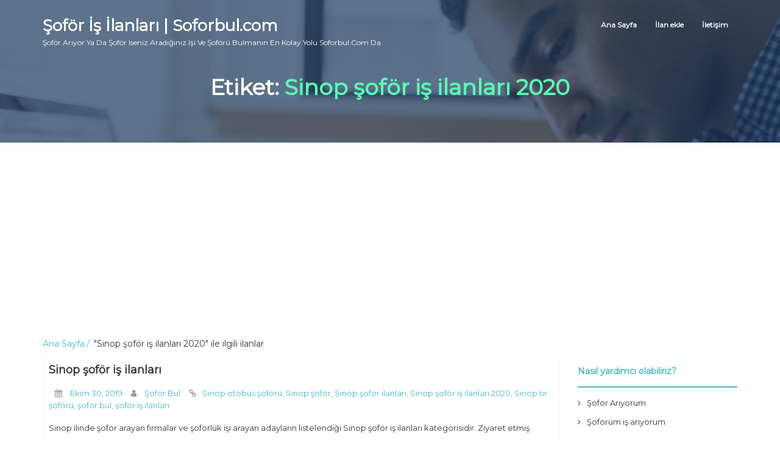

--- FILE ---
content_type: text/html; charset=UTF-8
request_url: https://www.soforbul.com/is/sinop-sofor-is-ilanlari-2020/
body_size: 10489
content:
<!DOCTYPE html>
<html dir="ltr" lang="tr" prefix="og: https://ogp.me/ns#">
    <head>
        <meta charset="UTF-8">
        <meta name="viewport" content="width=device-width, initial-scale=1">
        <link rel="profile" href="https://gmpg.org/xfn/11">
        <title>Sinop şoför iş ilanları 2020 | Şoför İş İlanları | Soforbul.com</title>
	<style>img:is([sizes="auto" i], [sizes^="auto," i]) { contain-intrinsic-size: 3000px 1500px }</style>
	
		<!-- All in One SEO 4.8.1.1 - aioseo.com -->
	<meta name="robots" content="max-image-preview:large" />
	<meta name="keywords" content="sinop şoför ilanları,sinop şoför iş ilanları 2020,sinop tır şoförü,sinop otobüs şoförü,sinop şoför,şoför bul,şoför iş ilanları" />
	<link rel="canonical" href="https://www.soforbul.com/is/sinop-sofor-is-ilanlari-2020/" />
	<meta name="generator" content="All in One SEO (AIOSEO) 4.8.1.1" />
		<script type="application/ld+json" class="aioseo-schema">
			{"@context":"https:\/\/schema.org","@graph":[{"@type":"BreadcrumbList","@id":"https:\/\/www.soforbul.com\/is\/sinop-sofor-is-ilanlari-2020\/#breadcrumblist","itemListElement":[{"@type":"ListItem","@id":"https:\/\/www.soforbul.com\/#listItem","position":1,"name":"Ev","item":"https:\/\/www.soforbul.com\/","nextItem":{"@type":"ListItem","@id":"https:\/\/www.soforbul.com\/is\/sinop-sofor-is-ilanlari-2020\/#listItem","name":"Sinop \u015fof\u00f6r i\u015f ilanlar\u0131 2020"}},{"@type":"ListItem","@id":"https:\/\/www.soforbul.com\/is\/sinop-sofor-is-ilanlari-2020\/#listItem","position":2,"name":"Sinop \u015fof\u00f6r i\u015f ilanlar\u0131 2020","previousItem":{"@type":"ListItem","@id":"https:\/\/www.soforbul.com\/#listItem","name":"Ev"}}]},{"@type":"CollectionPage","@id":"https:\/\/www.soforbul.com\/is\/sinop-sofor-is-ilanlari-2020\/#collectionpage","url":"https:\/\/www.soforbul.com\/is\/sinop-sofor-is-ilanlari-2020\/","name":"Sinop \u015fof\u00f6r i\u015f ilanlar\u0131 2020 | \u015eof\u00f6r \u0130\u015f \u0130lanlar\u0131 | Soforbul.com","inLanguage":"tr-TR","isPartOf":{"@id":"https:\/\/www.soforbul.com\/#website"},"breadcrumb":{"@id":"https:\/\/www.soforbul.com\/is\/sinop-sofor-is-ilanlari-2020\/#breadcrumblist"}},{"@type":"Organization","@id":"https:\/\/www.soforbul.com\/#organization","name":"\u015eof\u00f6r \u0130\u015f \u0130lanlar\u0131 | Soforbul.com","description":"\u015eof\u00f6r ar\u0131yor ya da \u015fof\u00f6r iseniz arad\u0131\u011f\u0131n\u0131z i\u015fi ve \u015fof\u00f6r\u00fc bulman\u0131n en kolay yolu soforbul.com da","url":"https:\/\/www.soforbul.com\/"},{"@type":"WebSite","@id":"https:\/\/www.soforbul.com\/#website","url":"https:\/\/www.soforbul.com\/","name":"\u015eof\u00f6r \u0130\u015f \u0130lanlar\u0131 | Soforbul.com","description":"\u015eof\u00f6r ar\u0131yor ya da \u015fof\u00f6r iseniz arad\u0131\u011f\u0131n\u0131z i\u015fi ve \u015fof\u00f6r\u00fc bulman\u0131n en kolay yolu soforbul.com da","inLanguage":"tr-TR","publisher":{"@id":"https:\/\/www.soforbul.com\/#organization"}}]}
		</script>
		<!-- All in One SEO -->

<link rel='dns-prefetch' href='//stats.wp.com' />
<link rel='dns-prefetch' href='//fonts.googleapis.com' />
<link rel='dns-prefetch' href='//widgets.wp.com' />
<link rel='dns-prefetch' href='//s0.wp.com' />
<link rel='dns-prefetch' href='//0.gravatar.com' />
<link rel='dns-prefetch' href='//1.gravatar.com' />
<link rel='dns-prefetch' href='//2.gravatar.com' />
<link rel='preconnect' href='//c0.wp.com' />
<link rel='preconnect' href='//i0.wp.com' />
<link rel="alternate" type="application/rss+xml" title="Şoför İş İlanları | Soforbul.com &raquo; akışı" href="https://www.soforbul.com/feed/" />
<link rel="alternate" type="application/rss+xml" title="Şoför İş İlanları | Soforbul.com &raquo; yorum akışı" href="https://www.soforbul.com/comments/feed/" />
<link rel="alternate" type="application/rss+xml" title="Şoför İş İlanları | Soforbul.com &raquo; Sinop şoför iş ilanları 2020 etiket akışı" href="https://www.soforbul.com/is/sinop-sofor-is-ilanlari-2020/feed/" />
<script type="text/javascript">
/* <![CDATA[ */
window._wpemojiSettings = {"baseUrl":"https:\/\/s.w.org\/images\/core\/emoji\/15.0.3\/72x72\/","ext":".png","svgUrl":"https:\/\/s.w.org\/images\/core\/emoji\/15.0.3\/svg\/","svgExt":".svg","source":{"concatemoji":"https:\/\/www.soforbul.com\/wp-includes\/js\/wp-emoji-release.min.js?ver=6.7.4"}};
/*! This file is auto-generated */
!function(i,n){var o,s,e;function c(e){try{var t={supportTests:e,timestamp:(new Date).valueOf()};sessionStorage.setItem(o,JSON.stringify(t))}catch(e){}}function p(e,t,n){e.clearRect(0,0,e.canvas.width,e.canvas.height),e.fillText(t,0,0);var t=new Uint32Array(e.getImageData(0,0,e.canvas.width,e.canvas.height).data),r=(e.clearRect(0,0,e.canvas.width,e.canvas.height),e.fillText(n,0,0),new Uint32Array(e.getImageData(0,0,e.canvas.width,e.canvas.height).data));return t.every(function(e,t){return e===r[t]})}function u(e,t,n){switch(t){case"flag":return n(e,"\ud83c\udff3\ufe0f\u200d\u26a7\ufe0f","\ud83c\udff3\ufe0f\u200b\u26a7\ufe0f")?!1:!n(e,"\ud83c\uddfa\ud83c\uddf3","\ud83c\uddfa\u200b\ud83c\uddf3")&&!n(e,"\ud83c\udff4\udb40\udc67\udb40\udc62\udb40\udc65\udb40\udc6e\udb40\udc67\udb40\udc7f","\ud83c\udff4\u200b\udb40\udc67\u200b\udb40\udc62\u200b\udb40\udc65\u200b\udb40\udc6e\u200b\udb40\udc67\u200b\udb40\udc7f");case"emoji":return!n(e,"\ud83d\udc26\u200d\u2b1b","\ud83d\udc26\u200b\u2b1b")}return!1}function f(e,t,n){var r="undefined"!=typeof WorkerGlobalScope&&self instanceof WorkerGlobalScope?new OffscreenCanvas(300,150):i.createElement("canvas"),a=r.getContext("2d",{willReadFrequently:!0}),o=(a.textBaseline="top",a.font="600 32px Arial",{});return e.forEach(function(e){o[e]=t(a,e,n)}),o}function t(e){var t=i.createElement("script");t.src=e,t.defer=!0,i.head.appendChild(t)}"undefined"!=typeof Promise&&(o="wpEmojiSettingsSupports",s=["flag","emoji"],n.supports={everything:!0,everythingExceptFlag:!0},e=new Promise(function(e){i.addEventListener("DOMContentLoaded",e,{once:!0})}),new Promise(function(t){var n=function(){try{var e=JSON.parse(sessionStorage.getItem(o));if("object"==typeof e&&"number"==typeof e.timestamp&&(new Date).valueOf()<e.timestamp+604800&&"object"==typeof e.supportTests)return e.supportTests}catch(e){}return null}();if(!n){if("undefined"!=typeof Worker&&"undefined"!=typeof OffscreenCanvas&&"undefined"!=typeof URL&&URL.createObjectURL&&"undefined"!=typeof Blob)try{var e="postMessage("+f.toString()+"("+[JSON.stringify(s),u.toString(),p.toString()].join(",")+"));",r=new Blob([e],{type:"text/javascript"}),a=new Worker(URL.createObjectURL(r),{name:"wpTestEmojiSupports"});return void(a.onmessage=function(e){c(n=e.data),a.terminate(),t(n)})}catch(e){}c(n=f(s,u,p))}t(n)}).then(function(e){for(var t in e)n.supports[t]=e[t],n.supports.everything=n.supports.everything&&n.supports[t],"flag"!==t&&(n.supports.everythingExceptFlag=n.supports.everythingExceptFlag&&n.supports[t]);n.supports.everythingExceptFlag=n.supports.everythingExceptFlag&&!n.supports.flag,n.DOMReady=!1,n.readyCallback=function(){n.DOMReady=!0}}).then(function(){return e}).then(function(){var e;n.supports.everything||(n.readyCallback(),(e=n.source||{}).concatemoji?t(e.concatemoji):e.wpemoji&&e.twemoji&&(t(e.twemoji),t(e.wpemoji)))}))}((window,document),window._wpemojiSettings);
/* ]]> */
</script>
<!-- www.soforbul.com is managing ads with Advanced Ads 2.0.7 – https://wpadvancedads.com/ --><script id="sofor-ready">
			window.advanced_ads_ready=function(e,a){a=a||"complete";var d=function(e){return"interactive"===a?"loading"!==e:"complete"===e};d(document.readyState)?e():document.addEventListener("readystatechange",(function(a){d(a.target.readyState)&&e()}),{once:"interactive"===a})},window.advanced_ads_ready_queue=window.advanced_ads_ready_queue||[];		</script>
		<style id='wp-emoji-styles-inline-css' type='text/css'>

	img.wp-smiley, img.emoji {
		display: inline !important;
		border: none !important;
		box-shadow: none !important;
		height: 1em !important;
		width: 1em !important;
		margin: 0 0.07em !important;
		vertical-align: -0.1em !important;
		background: none !important;
		padding: 0 !important;
	}
</style>
<link rel='stylesheet' id='wp-block-library-css' href='https://c0.wp.com/c/6.7.4/wp-includes/css/dist/block-library/style.min.css' type='text/css' media='all' />
<link rel='stylesheet' id='mediaelement-css' href='https://c0.wp.com/c/6.7.4/wp-includes/js/mediaelement/mediaelementplayer-legacy.min.css' type='text/css' media='all' />
<link rel='stylesheet' id='wp-mediaelement-css' href='https://c0.wp.com/c/6.7.4/wp-includes/js/mediaelement/wp-mediaelement.min.css' type='text/css' media='all' />
<style id='jetpack-sharing-buttons-style-inline-css' type='text/css'>
.jetpack-sharing-buttons__services-list{display:flex;flex-direction:row;flex-wrap:wrap;gap:0;list-style-type:none;margin:5px;padding:0}.jetpack-sharing-buttons__services-list.has-small-icon-size{font-size:12px}.jetpack-sharing-buttons__services-list.has-normal-icon-size{font-size:16px}.jetpack-sharing-buttons__services-list.has-large-icon-size{font-size:24px}.jetpack-sharing-buttons__services-list.has-huge-icon-size{font-size:36px}@media print{.jetpack-sharing-buttons__services-list{display:none!important}}.editor-styles-wrapper .wp-block-jetpack-sharing-buttons{gap:0;padding-inline-start:0}ul.jetpack-sharing-buttons__services-list.has-background{padding:1.25em 2.375em}
</style>
<style id='classic-theme-styles-inline-css' type='text/css'>
/*! This file is auto-generated */
.wp-block-button__link{color:#fff;background-color:#32373c;border-radius:9999px;box-shadow:none;text-decoration:none;padding:calc(.667em + 2px) calc(1.333em + 2px);font-size:1.125em}.wp-block-file__button{background:#32373c;color:#fff;text-decoration:none}
</style>
<style id='global-styles-inline-css' type='text/css'>
:root{--wp--preset--aspect-ratio--square: 1;--wp--preset--aspect-ratio--4-3: 4/3;--wp--preset--aspect-ratio--3-4: 3/4;--wp--preset--aspect-ratio--3-2: 3/2;--wp--preset--aspect-ratio--2-3: 2/3;--wp--preset--aspect-ratio--16-9: 16/9;--wp--preset--aspect-ratio--9-16: 9/16;--wp--preset--color--black: #000000;--wp--preset--color--cyan-bluish-gray: #abb8c3;--wp--preset--color--white: #ffffff;--wp--preset--color--pale-pink: #f78da7;--wp--preset--color--vivid-red: #cf2e2e;--wp--preset--color--luminous-vivid-orange: #ff6900;--wp--preset--color--luminous-vivid-amber: #fcb900;--wp--preset--color--light-green-cyan: #7bdcb5;--wp--preset--color--vivid-green-cyan: #00d084;--wp--preset--color--pale-cyan-blue: #8ed1fc;--wp--preset--color--vivid-cyan-blue: #0693e3;--wp--preset--color--vivid-purple: #9b51e0;--wp--preset--gradient--vivid-cyan-blue-to-vivid-purple: linear-gradient(135deg,rgba(6,147,227,1) 0%,rgb(155,81,224) 100%);--wp--preset--gradient--light-green-cyan-to-vivid-green-cyan: linear-gradient(135deg,rgb(122,220,180) 0%,rgb(0,208,130) 100%);--wp--preset--gradient--luminous-vivid-amber-to-luminous-vivid-orange: linear-gradient(135deg,rgba(252,185,0,1) 0%,rgba(255,105,0,1) 100%);--wp--preset--gradient--luminous-vivid-orange-to-vivid-red: linear-gradient(135deg,rgba(255,105,0,1) 0%,rgb(207,46,46) 100%);--wp--preset--gradient--very-light-gray-to-cyan-bluish-gray: linear-gradient(135deg,rgb(238,238,238) 0%,rgb(169,184,195) 100%);--wp--preset--gradient--cool-to-warm-spectrum: linear-gradient(135deg,rgb(74,234,220) 0%,rgb(151,120,209) 20%,rgb(207,42,186) 40%,rgb(238,44,130) 60%,rgb(251,105,98) 80%,rgb(254,248,76) 100%);--wp--preset--gradient--blush-light-purple: linear-gradient(135deg,rgb(255,206,236) 0%,rgb(152,150,240) 100%);--wp--preset--gradient--blush-bordeaux: linear-gradient(135deg,rgb(254,205,165) 0%,rgb(254,45,45) 50%,rgb(107,0,62) 100%);--wp--preset--gradient--luminous-dusk: linear-gradient(135deg,rgb(255,203,112) 0%,rgb(199,81,192) 50%,rgb(65,88,208) 100%);--wp--preset--gradient--pale-ocean: linear-gradient(135deg,rgb(255,245,203) 0%,rgb(182,227,212) 50%,rgb(51,167,181) 100%);--wp--preset--gradient--electric-grass: linear-gradient(135deg,rgb(202,248,128) 0%,rgb(113,206,126) 100%);--wp--preset--gradient--midnight: linear-gradient(135deg,rgb(2,3,129) 0%,rgb(40,116,252) 100%);--wp--preset--font-size--small: 13px;--wp--preset--font-size--medium: 20px;--wp--preset--font-size--large: 36px;--wp--preset--font-size--x-large: 42px;--wp--preset--spacing--20: 0.44rem;--wp--preset--spacing--30: 0.67rem;--wp--preset--spacing--40: 1rem;--wp--preset--spacing--50: 1.5rem;--wp--preset--spacing--60: 2.25rem;--wp--preset--spacing--70: 3.38rem;--wp--preset--spacing--80: 5.06rem;--wp--preset--shadow--natural: 6px 6px 9px rgba(0, 0, 0, 0.2);--wp--preset--shadow--deep: 12px 12px 50px rgba(0, 0, 0, 0.4);--wp--preset--shadow--sharp: 6px 6px 0px rgba(0, 0, 0, 0.2);--wp--preset--shadow--outlined: 6px 6px 0px -3px rgba(255, 255, 255, 1), 6px 6px rgba(0, 0, 0, 1);--wp--preset--shadow--crisp: 6px 6px 0px rgba(0, 0, 0, 1);}:where(.is-layout-flex){gap: 0.5em;}:where(.is-layout-grid){gap: 0.5em;}body .is-layout-flex{display: flex;}.is-layout-flex{flex-wrap: wrap;align-items: center;}.is-layout-flex > :is(*, div){margin: 0;}body .is-layout-grid{display: grid;}.is-layout-grid > :is(*, div){margin: 0;}:where(.wp-block-columns.is-layout-flex){gap: 2em;}:where(.wp-block-columns.is-layout-grid){gap: 2em;}:where(.wp-block-post-template.is-layout-flex){gap: 1.25em;}:where(.wp-block-post-template.is-layout-grid){gap: 1.25em;}.has-black-color{color: var(--wp--preset--color--black) !important;}.has-cyan-bluish-gray-color{color: var(--wp--preset--color--cyan-bluish-gray) !important;}.has-white-color{color: var(--wp--preset--color--white) !important;}.has-pale-pink-color{color: var(--wp--preset--color--pale-pink) !important;}.has-vivid-red-color{color: var(--wp--preset--color--vivid-red) !important;}.has-luminous-vivid-orange-color{color: var(--wp--preset--color--luminous-vivid-orange) !important;}.has-luminous-vivid-amber-color{color: var(--wp--preset--color--luminous-vivid-amber) !important;}.has-light-green-cyan-color{color: var(--wp--preset--color--light-green-cyan) !important;}.has-vivid-green-cyan-color{color: var(--wp--preset--color--vivid-green-cyan) !important;}.has-pale-cyan-blue-color{color: var(--wp--preset--color--pale-cyan-blue) !important;}.has-vivid-cyan-blue-color{color: var(--wp--preset--color--vivid-cyan-blue) !important;}.has-vivid-purple-color{color: var(--wp--preset--color--vivid-purple) !important;}.has-black-background-color{background-color: var(--wp--preset--color--black) !important;}.has-cyan-bluish-gray-background-color{background-color: var(--wp--preset--color--cyan-bluish-gray) !important;}.has-white-background-color{background-color: var(--wp--preset--color--white) !important;}.has-pale-pink-background-color{background-color: var(--wp--preset--color--pale-pink) !important;}.has-vivid-red-background-color{background-color: var(--wp--preset--color--vivid-red) !important;}.has-luminous-vivid-orange-background-color{background-color: var(--wp--preset--color--luminous-vivid-orange) !important;}.has-luminous-vivid-amber-background-color{background-color: var(--wp--preset--color--luminous-vivid-amber) !important;}.has-light-green-cyan-background-color{background-color: var(--wp--preset--color--light-green-cyan) !important;}.has-vivid-green-cyan-background-color{background-color: var(--wp--preset--color--vivid-green-cyan) !important;}.has-pale-cyan-blue-background-color{background-color: var(--wp--preset--color--pale-cyan-blue) !important;}.has-vivid-cyan-blue-background-color{background-color: var(--wp--preset--color--vivid-cyan-blue) !important;}.has-vivid-purple-background-color{background-color: var(--wp--preset--color--vivid-purple) !important;}.has-black-border-color{border-color: var(--wp--preset--color--black) !important;}.has-cyan-bluish-gray-border-color{border-color: var(--wp--preset--color--cyan-bluish-gray) !important;}.has-white-border-color{border-color: var(--wp--preset--color--white) !important;}.has-pale-pink-border-color{border-color: var(--wp--preset--color--pale-pink) !important;}.has-vivid-red-border-color{border-color: var(--wp--preset--color--vivid-red) !important;}.has-luminous-vivid-orange-border-color{border-color: var(--wp--preset--color--luminous-vivid-orange) !important;}.has-luminous-vivid-amber-border-color{border-color: var(--wp--preset--color--luminous-vivid-amber) !important;}.has-light-green-cyan-border-color{border-color: var(--wp--preset--color--light-green-cyan) !important;}.has-vivid-green-cyan-border-color{border-color: var(--wp--preset--color--vivid-green-cyan) !important;}.has-pale-cyan-blue-border-color{border-color: var(--wp--preset--color--pale-cyan-blue) !important;}.has-vivid-cyan-blue-border-color{border-color: var(--wp--preset--color--vivid-cyan-blue) !important;}.has-vivid-purple-border-color{border-color: var(--wp--preset--color--vivid-purple) !important;}.has-vivid-cyan-blue-to-vivid-purple-gradient-background{background: var(--wp--preset--gradient--vivid-cyan-blue-to-vivid-purple) !important;}.has-light-green-cyan-to-vivid-green-cyan-gradient-background{background: var(--wp--preset--gradient--light-green-cyan-to-vivid-green-cyan) !important;}.has-luminous-vivid-amber-to-luminous-vivid-orange-gradient-background{background: var(--wp--preset--gradient--luminous-vivid-amber-to-luminous-vivid-orange) !important;}.has-luminous-vivid-orange-to-vivid-red-gradient-background{background: var(--wp--preset--gradient--luminous-vivid-orange-to-vivid-red) !important;}.has-very-light-gray-to-cyan-bluish-gray-gradient-background{background: var(--wp--preset--gradient--very-light-gray-to-cyan-bluish-gray) !important;}.has-cool-to-warm-spectrum-gradient-background{background: var(--wp--preset--gradient--cool-to-warm-spectrum) !important;}.has-blush-light-purple-gradient-background{background: var(--wp--preset--gradient--blush-light-purple) !important;}.has-blush-bordeaux-gradient-background{background: var(--wp--preset--gradient--blush-bordeaux) !important;}.has-luminous-dusk-gradient-background{background: var(--wp--preset--gradient--luminous-dusk) !important;}.has-pale-ocean-gradient-background{background: var(--wp--preset--gradient--pale-ocean) !important;}.has-electric-grass-gradient-background{background: var(--wp--preset--gradient--electric-grass) !important;}.has-midnight-gradient-background{background: var(--wp--preset--gradient--midnight) !important;}.has-small-font-size{font-size: var(--wp--preset--font-size--small) !important;}.has-medium-font-size{font-size: var(--wp--preset--font-size--medium) !important;}.has-large-font-size{font-size: var(--wp--preset--font-size--large) !important;}.has-x-large-font-size{font-size: var(--wp--preset--font-size--x-large) !important;}
:where(.wp-block-post-template.is-layout-flex){gap: 1.25em;}:where(.wp-block-post-template.is-layout-grid){gap: 1.25em;}
:where(.wp-block-columns.is-layout-flex){gap: 2em;}:where(.wp-block-columns.is-layout-grid){gap: 2em;}
:root :where(.wp-block-pullquote){font-size: 1.5em;line-height: 1.6;}
</style>
<link rel='stylesheet' id='contact-form-7-css' href='https://www.soforbul.com/wp-content/plugins/contact-form-7/includes/css/styles.css?ver=6.0.6' type='text/css' media='all' />
<link rel='stylesheet' id='sow-social-media-buttons-atom-b6f3dc9b2ddf-css' href='https://www.soforbul.com/wp-content/uploads/siteorigin-widgets/sow-social-media-buttons-atom-b6f3dc9b2ddf.css?ver=6.7.4' type='text/css' media='all' />
<link rel='stylesheet' id='wp-job-manager-job-listings-css' href='https://www.soforbul.com/wp-content/plugins/wp-job-manager/assets/dist/css/job-listings.css?ver=598383a28ac5f9f156e4' type='text/css' media='all' />
<link rel='stylesheet' id='job-portal-google-fonts-api-css' href='//fonts.googleapis.com/css?family=Montserrat&#038;ver=1.0.0' type='text/css' media='all' />
<link rel='stylesheet' id='bootstrap-css' href='https://www.soforbul.com/wp-content/themes/job-portal/assets/css/bootstrap.css' type='text/css' media='' />
<link rel='stylesheet' id='font-awesome-css' href='https://www.soforbul.com/wp-content/themes/job-portal/assets/css/font-awesome.css' type='text/css' media='' />
<link rel='stylesheet' id='job-portal-main-css' href='https://www.soforbul.com/wp-content/themes/job-portal/assets/css/main.css' type='text/css' media='' />
<link rel='stylesheet' id='job-portal-default-css' href='https://www.soforbul.com/wp-content/themes/job-portal/assets/css/default.css' type='text/css' media='' />
<link rel='stylesheet' id='job-portal-style-css' href='https://www.soforbul.com/wp-content/themes/job-portal/style.css?ver=6.7.4' type='text/css' media='all' />
<style id='job-portal-style-inline-css' type='text/css'>
*::selection{
    background: #49b6c3;
    color: #fff;
  }
  .sidebar aside .sidebar-title h4, .blog-page-section .blog-post .blog-read-more, .navigation .nav-links .nav-previous a, .navigation .nav-links .nav-next a, .wpcf7-form .wpcf7-form-control.wpcf7-submit, .wpcf7-form input[type="submit"]{
    color: #49b6c3;
    border-color: #49b6c3;
  }
  .blog-post-date a, .blog-page-section .blog-post h4 a:hover, .blog-page-section .blog-post h4 a:focus, .blog-page-section .blog-post h4 a:active, .sidebar aside .sidebar-post-list ul li .blog-post-title, .sidebar aside ul li a:hover, .sidebar aside ul li a:focus, .sidebar aside ul li a:active, .sidebar aside .sidebar-post-list ul li .blog-post-title h4 a:hover, .sidebar aside .sidebar-post-list ul li .blog-post-title h4 a:focus, .sidebar aside .sidebar-post-list ul li .blog-post-title h4 a:active, .footer-wrapper .footer-item ul li a:hover, .footer-wrapper .footer-item ul li a:focus, .footer-wrapper .footer-item .tagcloud a:hover, .breadcrums li a{color: #49b6c3;}

  .wpcf7-form label input[type="text"], .wpcf7-form label input[type="email"],
  .wpcf7-form input[type="text"], .wpcf7-form input[type="email"], .wpcf7-form label textarea, .wpcf7-form textarea, .wpcf7-form input, .wpcf7-form .wpcf7-form-control:hover.wpcf7-submit:hover, .wpcf7-form input[type="submit"]:hover{border-color: #49b6c3;}

  .navigation .page-numbers li span, .sidebar aside .tagcloud a:hover, #cssmenu > ul > li > a:before, #cssmenu ul ul, #cssmenu ul ul li a, .navigation .nav-links .nav-previous a:hover, .navigation .nav-links .nav-next a:hover, .wpcf7-form .wpcf7-form-control:hover.wpcf7-submit:hover, .wpcf7-form input[type="submit"]:hover{background: #49b6c3;}
  .navigation .page-numbers li a, .navigation .page-numbers li span, .footer .footer-wrapper .footer-item{border-color:#49b6c3;}
  #cssmenu ul ul:after{border-bottom-color:#49b6c3;}
  @media screen and (max-width:1024px){
    #cssmenu ul ul li a{background:transparent;}
  }
  .logoSite img.img-responsive.logo-fixed {
    max-height: 60px;
  }#home-page.main-section{        
        background-image: url(https://www.soforbul.com/wp-content/themes/job-portal/assets/images/header-img.jpeg);
    }
</style>
<link rel='stylesheet' id='jetpack_likes-css' href='https://c0.wp.com/p/jetpack/14.5/modules/likes/style.css' type='text/css' media='all' />
<style id='akismet-widget-style-inline-css' type='text/css'>

			.a-stats {
				--akismet-color-mid-green: #357b49;
				--akismet-color-white: #fff;
				--akismet-color-light-grey: #f6f7f7;

				max-width: 350px;
				width: auto;
			}

			.a-stats * {
				all: unset;
				box-sizing: border-box;
			}

			.a-stats strong {
				font-weight: 600;
			}

			.a-stats a.a-stats__link,
			.a-stats a.a-stats__link:visited,
			.a-stats a.a-stats__link:active {
				background: var(--akismet-color-mid-green);
				border: none;
				box-shadow: none;
				border-radius: 8px;
				color: var(--akismet-color-white);
				cursor: pointer;
				display: block;
				font-family: -apple-system, BlinkMacSystemFont, 'Segoe UI', 'Roboto', 'Oxygen-Sans', 'Ubuntu', 'Cantarell', 'Helvetica Neue', sans-serif;
				font-weight: 500;
				padding: 12px;
				text-align: center;
				text-decoration: none;
				transition: all 0.2s ease;
			}

			/* Extra specificity to deal with TwentyTwentyOne focus style */
			.widget .a-stats a.a-stats__link:focus {
				background: var(--akismet-color-mid-green);
				color: var(--akismet-color-white);
				text-decoration: none;
			}

			.a-stats a.a-stats__link:hover {
				filter: brightness(110%);
				box-shadow: 0 4px 12px rgba(0, 0, 0, 0.06), 0 0 2px rgba(0, 0, 0, 0.16);
			}

			.a-stats .count {
				color: var(--akismet-color-white);
				display: block;
				font-size: 1.5em;
				line-height: 1.4;
				padding: 0 13px;
				white-space: nowrap;
			}
		
</style>
<script type="text/javascript" src="https://c0.wp.com/c/6.7.4/wp-includes/js/jquery/jquery.min.js" id="jquery-core-js"></script>
<script type="text/javascript" src="https://c0.wp.com/c/6.7.4/wp-includes/js/jquery/jquery-migrate.min.js" id="jquery-migrate-js"></script>
<script type="text/javascript" src="https://www.soforbul.com/wp-content/themes/job-portal/assets/js/bootstrap.js" id="bootstrap-js"></script>
<script type="text/javascript" src="https://www.soforbul.com/wp-content/themes/job-portal/assets/js/custom.js" id="job-portal-custom-js"></script>
<link rel="https://api.w.org/" href="https://www.soforbul.com/wp-json/" /><link rel="alternate" title="JSON" type="application/json" href="https://www.soforbul.com/wp-json/wp/v2/tags/406" /><link rel="EditURI" type="application/rsd+xml" title="RSD" href="https://www.soforbul.com/xmlrpc.php?rsd" />
<meta name="generator" content="WordPress 6.7.4" />
	<style>img#wpstats{display:none}</style>
		<style id='job_manager_colors'>
.job-type.term-17, .job-type.diger-soforluk-isleri { background-color: ; } 
.job-type.term-14, .job-type.kamyon-soforu { background-color: ; } 
.job-type.term-15, .job-type.motorsiklet-kurye { background-color: ; } 
.job-type.term-12, .job-type.okul-servisi { background-color: ; } 
.job-type.term-16, .job-type.otobus-soforu { background-color: ; } 
.job-type.term-13, .job-type.ozel-sofor { background-color: ; } 
.job-type.term-11, .job-type.ticari-taksi { background-color: ; } 
.job-type.term-525, .job-type.tir-soforu { background-color: ; } 
</style>
<script  async src="https://pagead2.googlesyndication.com/pagead/js/adsbygoogle.js?client=ca-pub-1217864257802154" crossorigin="anonymous"></script>    </head>
    <body data-rsssl=1 class="archive tag tag-sinop-sofor-is-ilanlari-2020 tag-406 job-portal aa-prefix-sofor-">
                <div class="preloader">
            <span class="preloader-custom-gif">
             <svg width='70px' height='70px' xmlns="http://www.w3.org/2000/svg" viewBox="0 0 100 100" preserveAspectRatio="xMidYMid" class="uil-ring">
                <circle id="loader" cx="50" cy="50" r="40" stroke-dasharray="163.36281798666926 87.9645943005142" stroke="#30bced" fill="none" stroke-width="5"></circle>
             </svg>
            </span>
        </div>
        <!--main-section start-->
        <section id="home-page" class="main-section">
            <div class="image-overlay">  
                <!---- Start box-toper ---->
                <header>
                    <div class="header-top">
                        <div class="container">
                            <!-- Menu -->
                            <div class="row">
                                <div class="col-xs-12 col-sm-12">
                                    <div class="logoSite">
                                                                                <a href="https://www.soforbul.com/" rel="home" class="logoSite-brand">
                                            Şoför İş İlanları | Soforbul.com                                            <span class="logoSite-brand-subline">Şoför arıyor ya da şoför iseniz aradığınız işi ve şoförü bulmanın en kolay yolu soforbul.com da</span>
                                        </a>
                                                                        </div>
                                    <div class="main-menu">                                       
                                        <nav id='cssmenu'>
                                        <ul class="offside"><li id="menu-item-17" class="menu-item menu-item-type-custom menu-item-object-custom menu-item-home menu-item-17"><a href="https://www.soforbul.com/">Ana Sayfa</a></li>
<li id="menu-item-23" class="menu-item menu-item-type-post_type menu-item-object-page menu-item-23"><a href="https://www.soforbul.com/ilan-ekle/">İlan ekle</a></li>
<li id="menu-item-63" class="menu-item menu-item-type-post_type menu-item-object-page menu-item-63"><a href="https://www.soforbul.com/iletisim/">İletişim</a></li>
</ul>                                        </nav>
                                    </div>
                                </div>
                            </div>
                            <!-- Menu End -->
                        </div>
                    </div>
                </header>
                <!---- box-toper End ---->                
                <div class="browse-jobs">
  <div class="container">
    <div class="browse-jobs-wrapper">
       <div class="row">
          <div class="browse-jobs-number">
            <h1>Etiket: <span>Sinop şoför iş ilanları 2020</span></h1>
          </div>
        </div>
    </div>
  </div>
</div>               
            </div>
        </section>     <section class="blog-page-section">
    <div class="container">
        
        <ul class="breadcrums"><li><a href="https://www.soforbul.com/">Ana Sayfa</a> &quot;Sinop şoför iş ilanları 2020&quot; ile ilgili ilanlar</li></ul>
        <div class="row"> 
                     
            <div class="col-lg-9 col-md-9 col-xs-12">
                <div class="blog-post">                    
                        
    <div class="blog-post-title">
     <h4><a href="https://www.soforbul.com/sinop-sofor-is-ilanlari/" rel="bookmark">Sinop şoför iş ilanları</a></h4>                        
    </div>
    <div class="blog-post-date"><span><i class="fa fa-calendar"></i> <a href="https://www.soforbul.com/2019/10/30/" title="8:03 pm" ><time datetime="Ekim 30, 2019">Ekim 30, 2019</time></a></span> <span><i class="fa fa-user"></i> <a href="https://www.soforbul.com/author/admin/" title="View all posts by Şoför Bul" >Şoför Bul</a></span> <span><i class="fa fa-link"></i><a href="https://www.soforbul.com/is/sinop-otobus-soforu/" rel="tag">Sinop otobüs şoförü</a>, <a href="https://www.soforbul.com/is/sinop-sofor/" rel="tag">Sinop şoför</a>, <a href="https://www.soforbul.com/is/sinop-sofor-ilanlari/" rel="tag">Sinop şoför ilanları</a>, <a href="https://www.soforbul.com/is/sinop-sofor-is-ilanlari-2020/" rel="tag">Sinop şoför iş ilanları 2020</a>, <a href="https://www.soforbul.com/is/sinop-tir-soforu/" rel="tag">Sinop tır şoförü</a>, <a href="https://www.soforbul.com/is/sofor-bul/" rel="tag">şoför bul</a>, <a href="https://www.soforbul.com/is/sofor-is-ilanlari/" rel="tag">şoför iş ilanları</a></span></div>    <div class="blog-post-text">
        <p>Sinop ilinde şoför arayan firmalar ve şoförlük işi arayan adayların listelendiği Sinop şoför iş ilanları kategorisidir. Ziyaret etmiş olduğunuz sayfa Sinop ili geneli için yayınlanmış iş ilanlarını listeler. Daraltılmış iş aramaları için anahtar kelime kısmına Sinop’nın her hangi bir semt</p>
<p><a href="https://www.soforbul.com/sinop-sofor-is-ilanlari/" class="blog-read-more">Devamını oku</a></p>
    </div>      
</div>            </div>
                        <div class="col-lg-3 col-md-3 col-xs-12">
                  <div class="sidebar">
   <aside id="nav_menu-6" class="widget widget_nav_menu" data-aos="fade-up"><div class="sidebar-title"><h4>Nasıl yardımcı olabiliriz?</h4> </div><div class="menu-sag-bar1-container"><ul id="menu-sag-bar1" class="menu"><li id="menu-item-166" class="menu-item menu-item-type-post_type menu-item-object-page menu-item-166"><a href="https://www.soforbul.com/sofor-ariyorum/">Şoför Arıyorum</a></li>
<li id="menu-item-172" class="menu-item menu-item-type-post_type menu-item-object-page menu-item-172"><a href="https://www.soforbul.com/soforum-is-ariyorum/">Şoförüm iş arıyorum</a></li>
</ul></div></aside><aside id="custom_html-3" class="widget_text widget widget_custom_html" data-aos="fade-up"><div class="sidebar-title"><h4>İş Ara</h4> </div><div class="textwidget custom-html-widget"><form method="get" id="searchform2" action="https://www.soforbul.com/">
<input type="text" value="Ara ..." name="s" id="s" onfocus="if (this.value == 'Ara ...') {this.value = '';}" onblur="if (this.value == '') {this.value = 'Ara ...';}" />
<input type="submit" id="searchsubmit" value="Ara" />
</form> </div></aside><aside id="sow-social-media-buttons-4" class="widget widget_sow-social-media-buttons" data-aos="fade-up"><div
			
			class="so-widget-sow-social-media-buttons so-widget-sow-social-media-buttons-atom-917daa8699fa"
			
		>
<div class="sidebar-title"><h4>Takipte Kalın</h4> </div>
<div class="social-media-button-container">
	
		<a class="ow-button-hover sow-social-media-button-facebook-0 sow-social-media-button" title="Şoför İş İlanları | Soforbul.com on Facebook" aria-label="Şoför İş İlanları | Soforbul.com on Facebook" target="_blank" rel="noopener noreferrer" href="https://www.facebook.com/soforbulcom" >
			<span>
								<span class="sow-icon-fontawesome sow-fab" data-sow-icon="&#xf39e;"
		 
		aria-hidden="true"></span>							</span>
		</a>
	
		<a class="ow-button-hover sow-social-media-button-instagram-0 sow-social-media-button" title="Şoför İş İlanları | Soforbul.com on Instagram" aria-label="Şoför İş İlanları | Soforbul.com on Instagram" target="_blank" rel="noopener noreferrer" href="https://instagram.com/soforbul" >
			<span>
								<span class="sow-icon-fontawesome sow-fab" data-sow-icon="&#xf16d;"
		 
		aria-hidden="true"></span>							</span>
		</a>
	
		<a class="ow-button-hover sow-social-media-button-linkedin-0 sow-social-media-button" title="Şoför İş İlanları | Soforbul.com on Linkedin" aria-label="Şoför İş İlanları | Soforbul.com on Linkedin" target="_blank" rel="noopener noreferrer" href="https://www.linkedin.com/in/soforbulcom" >
			<span>
								<span class="sow-icon-fontawesome sow-fab" data-sow-icon="&#xf0e1;"
		 
		aria-hidden="true"></span>							</span>
		</a>
	</div>
</div></aside>
			<aside id="widget_recent_jobs-7" class="widget job_manager widget_recent_jobs" data-aos="fade-up">
			<div class="sidebar-title"><h4>İstanbul şoför iş ilanları (SON 3)</h4> </div>
			<ul class="job_listings">

				
					<li class="post-622 job_listing type-job_listing status-expired hentry job-type-ticari-taksi">
	<a href="https://www.soforbul.com/?post_type=job_listing&#038;p=622">
				<div class="content">
			<div class="position">
				<h3>Ticari Taksi Şöforu</h3>
			</div>
			<ul class="meta">
				<li class="location">İstanbul</li>
				<li class="company">Mehmet Bey</li>
																				<li class="job-type ticari-taksi">Ticari Taksi</li>
												</ul>
		</div>
	</a>
</li>

				
					<li class="post-607 job_listing type-job_listing status-expired hentry job-type-ticari-taksi">
	<a href="https://www.soforbul.com/?post_type=job_listing&#038;p=607">
				<div class="content">
			<div class="position">
				<h3>Güneşli Ticari Taksi şoförü</h3>
			</div>
			<ul class="meta">
				<li class="location">İstanbul Güneşli</li>
				<li class="company">Ticari Taksi şoförü</li>
																				<li class="job-type ticari-taksi">Ticari Taksi</li>
												</ul>
		</div>
	</a>
</li>

				
					<li class="post-606 job_listing type-job_listing status-expired hentry job-type-diger-sofor-isleri">
	<a href="https://www.soforbul.com/?post_type=job_listing&#038;p=606">
				<div class="content">
			<div class="position">
				<h3>Pepsi Cola Mal Dağıtım şoförü</h3>
			</div>
			<ul class="meta">
				<li class="location">İstanbul Avrupa Yakası</li>
				<li class="company">Pepsi Cola iş ilanları</li>
																				<li class="job-type diger-soforluk-isleri">Diğer şoför işleri</li>
												</ul>
		</div>
	</a>
</li>

				
			</ul>

			</aside>
		
			<aside id="widget_recent_jobs-8" class="widget job_manager widget_recent_jobs" data-aos="fade-up">
			<div class="sidebar-title"><h4>Ankara şoför iş ilanları (SON 3)</h4> </div>
			<ul class="job_listings">

				
					<li class="post-539 job_listing type-job_listing status-expired hentry job-type-diger-sofor-isleri">
	<a href="https://www.soforbul.com/?post_type=job_listing&#038;p=539">
				<div class="content">
			<div class="position">
				<h3>Dikmen fabrikaya şoför</h3>
			</div>
			<ul class="meta">
				<li class="location">Ankara Dikmen</li>
				<li class="company">Sarı sayfalar</li>
																				<li class="job-type diger-soforluk-isleri">Diğer şoför işleri</li>
												</ul>
		</div>
	</a>
</li>

				
					<li class="post-538 job_listing type-job_listing status-expired hentry job-type-diger-sofor-isleri">
	<a href="https://www.soforbul.com/?post_type=job_listing&#038;p=538">
				<div class="content">
			<div class="position">
				<h3>Kızılay Bayan şoför</h3>
			</div>
			<ul class="meta">
				<li class="location">Ankara Kızılay</li>
				<li class="company">Bayan şoför</li>
																				<li class="job-type diger-soforluk-isleri">Diğer şoför işleri</li>
												</ul>
		</div>
	</a>
</li>

				
					<li class="post-529 job_listing type-job_listing status-expired hentry job-type-diger-sofor-isleri">
	<a href="https://www.soforbul.com/?post_type=job_listing&#038;p=529">
				<div class="content">
			<div class="position">
				<h3>Ankara su dağıtım şoförü</h3>
			</div>
			<ul class="meta">
				<li class="location">Ankara</li>
				<li class="company">Ankara şoför iş ilanları</li>
																				<li class="job-type diger-soforluk-isleri">Diğer şoför işleri</li>
												</ul>
		</div>
	</a>
</li>

				
			</ul>

			</aside>
		
			<aside id="widget_recent_jobs-9" class="widget job_manager widget_recent_jobs" data-aos="fade-up">
			<div class="sidebar-title"><h4>İzmir şoför iş ilanları (SON 3)</h4> </div>
			<ul class="job_listings">

				
					<li class="post-593 job_listing type-job_listing status-expired hentry job-type-kamyon-soforu">
	<a href="https://www.soforbul.com/?post_type=job_listing&#038;p=593">
				<div class="content">
			<div class="position">
				<h3>İzmir Çiğli kamyon şoförü</h3>
			</div>
			<ul class="meta">
				<li class="location">İzmir Çiğli</li>
				<li class="company">Kamyon şoförü ilanları</li>
																				<li class="job-type kamyon-soforu">Kamyon Şoförü</li>
												</ul>
		</div>
	</a>
</li>

				
					<li class="post-589 job_listing type-job_listing status-expired hentry job-type-diger-sofor-isleri">
	<a href="https://www.soforbul.com/?post_type=job_listing&#038;p=589">
				<div class="content">
			<div class="position">
				<h3>İzmir emekli şoför</h3>
			</div>
			<ul class="meta">
				<li class="location">İzmir Buca</li>
				<li class="company">Emekli şoför</li>
																				<li class="job-type diger-soforluk-isleri">Diğer şoför işleri</li>
												</ul>
		</div>
	</a>
</li>

				
					<li class="post-574 job_listing type-job_listing status-expired hentry job-type-diger-sofor-isleri">
	<a href="https://www.soforbul.com/?post_type=job_listing&#038;p=574">
				<div class="content">
			<div class="position">
				<h3>Bornova E ehliyetli şoför</h3>
			</div>
			<ul class="meta">
				<li class="location">İzmir Bornova</li>
				<li class="company">İzmir şoför iş ilanları</li>
																				<li class="job-type diger-soforluk-isleri">Diğer şoför işleri</li>
												</ul>
		</div>
	</a>
</li>

				
			</ul>

			</aside>
		  </div>
    
            </div>
             
          </div>
        </div>
    </div>
</section>
<!--footer start-->
<footer class="footer">
    <div class="container">
        <div class="footer-wrapper">
            <div class="row">
                
                <div class="col-lg-3 col-md-3 col-sm-3 col-xs-12">
                    <div id="nav_menu-8" class="widget_nav_menu footer-item"><div class="footer-item-heading"><h5>Şoför Bul Menü</h5></div><div class="menu-sag-bar-container"><ul id="menu-sag-bar" class="menu"><li id="menu-item-148" class="menu-item menu-item-type-post_type menu-item-object-page menu-item-home menu-item-148"><a href="https://www.soforbul.com/">Şoför İş ilanları</a></li>
<li id="menu-item-149" class="menu-item menu-item-type-post_type menu-item-object-page menu-item-149"><a href="https://www.soforbul.com/ilan-ekle/">Şoför iş ilanı ekle</a></li>
<li id="menu-item-150" class="menu-item menu-item-type-post_type menu-item-object-page menu-item-privacy-policy menu-item-150"><a rel="privacy-policy" href="https://www.soforbul.com/privacy-policy/">Gizlilik Politikası</a></li>
<li id="menu-item-151" class="menu-item menu-item-type-post_type menu-item-object-page menu-item-151"><a href="https://www.soforbul.com/yasal-uyari-ve-kullanim-kosullari/">Yasal Uyarı ve Kullanım Koşulları</a></li>
<li id="menu-item-152" class="menu-item menu-item-type-post_type menu-item-object-page menu-item-152"><a href="https://www.soforbul.com/iletisim/">İletişim</a></li>
</ul></div></div>                </div>
                            </div>
        </div>
    </div>
</footer>
<!--footer end-->
<footer class="footer-copyrights">
    <div class="container-fluid">
        <div class="row">
            <div class="col-lg-12 col-md-12 col-sm-12 col-xs-12">
                <p class="copyright-text">Theme : <a href="https://piperthemes.com/wordpress-themes/job-portal"> Job Portal WordPress Theme</a></p>
            </div>
        </div>
    </div>
</footer>

<link rel='stylesheet' id='sow-social-media-buttons-atom-917daa8699fa-css' href='https://www.soforbul.com/wp-content/uploads/siteorigin-widgets/sow-social-media-buttons-atom-917daa8699fa.css?ver=6.7.4' type='text/css' media='all' />
<link rel='stylesheet' id='siteorigin-widget-icon-font-fontawesome-css' href='https://www.soforbul.com/wp-content/plugins/so-widgets-bundle/icons/fontawesome/style.css?ver=6.7.4' type='text/css' media='all' />
<script type="text/javascript" src="https://c0.wp.com/c/6.7.4/wp-includes/js/dist/hooks.min.js" id="wp-hooks-js"></script>
<script type="text/javascript" src="https://c0.wp.com/c/6.7.4/wp-includes/js/dist/i18n.min.js" id="wp-i18n-js"></script>
<script type="text/javascript" id="wp-i18n-js-after">
/* <![CDATA[ */
wp.i18n.setLocaleData( { 'text direction\u0004ltr': [ 'ltr' ] } );
/* ]]> */
</script>
<script type="text/javascript" src="https://www.soforbul.com/wp-content/plugins/contact-form-7/includes/swv/js/index.js?ver=6.0.6" id="swv-js"></script>
<script type="text/javascript" id="contact-form-7-js-translations">
/* <![CDATA[ */
( function( domain, translations ) {
	var localeData = translations.locale_data[ domain ] || translations.locale_data.messages;
	localeData[""].domain = domain;
	wp.i18n.setLocaleData( localeData, domain );
} )( "contact-form-7", {"translation-revision-date":"2024-07-22 17:28:11+0000","generator":"GlotPress\/4.0.1","domain":"messages","locale_data":{"messages":{"":{"domain":"messages","plural-forms":"nplurals=2; plural=n > 1;","lang":"tr"},"This contact form is placed in the wrong place.":["Bu ileti\u015fim formu yanl\u0131\u015f yere yerle\u015ftirilmi\u015f."],"Error:":["Hata:"]}},"comment":{"reference":"includes\/js\/index.js"}} );
/* ]]> */
</script>
<script type="text/javascript" id="contact-form-7-js-before">
/* <![CDATA[ */
var wpcf7 = {
    "api": {
        "root": "https:\/\/www.soforbul.com\/wp-json\/",
        "namespace": "contact-form-7\/v1"
    },
    "cached": 1
};
/* ]]> */
</script>
<script type="text/javascript" src="https://www.soforbul.com/wp-content/plugins/contact-form-7/includes/js/index.js?ver=6.0.6" id="contact-form-7-js"></script>
<script type="text/javascript" src="https://c0.wp.com/c/6.7.4/wp-includes/js/dist/dom-ready.min.js" id="wp-dom-ready-js"></script>
<script type="text/javascript" id="wp-job-manager-stats-js-extra">
/* <![CDATA[ */
var job_manager_stats = {"ajaxUrl":"https:\/\/www.soforbul.com\/wp-admin\/admin-ajax.php","ajaxNonce":"05a6859fab","postId":"351","stats":[{"name":"search_view","post_id":351,"type":"action","action":"page-load","args":""},{"name":"search_view_unique","post_id":351,"type":"action","action":"page-load","args":"","unique_key":"search_view_unique_351"},{"name":"job_search_impression","post_id":351,"type":"impression","action":"","args":{"container":"ul.job_listings","item":"li.job_listing"}}]};
/* ]]> */
</script>
<script type="text/javascript" src="https://www.soforbul.com/wp-content/plugins/wp-job-manager/assets/dist/js/wpjm-stats.js?ver=c3378dd81af3d7c44410" id="wp-job-manager-stats-js"></script>
<script type="text/javascript" id="jetpack-stats-js-before">
/* <![CDATA[ */
_stq = window._stq || [];
_stq.push([ "view", JSON.parse("{\"v\":\"ext\",\"blog\":\"168324714\",\"post\":\"0\",\"tz\":\"3\",\"srv\":\"www.soforbul.com\",\"j\":\"1:14.5\"}") ]);
_stq.push([ "clickTrackerInit", "168324714", "0" ]);
/* ]]> */
</script>
<script type="text/javascript" src="https://stats.wp.com/e-202603.js" id="jetpack-stats-js" defer="defer" data-wp-strategy="defer"></script>
<script>!function(){window.advanced_ads_ready_queue=window.advanced_ads_ready_queue||[],advanced_ads_ready_queue.push=window.advanced_ads_ready;for(var d=0,a=advanced_ads_ready_queue.length;d<a;d++)advanced_ads_ready(advanced_ads_ready_queue[d])}();</script>

<!-- Page cached by LiteSpeed Cache 7.0.1 on 2026-01-16 16:07:12 -->

--- FILE ---
content_type: text/html; charset=utf-8
request_url: https://www.google.com/recaptcha/api2/aframe
body_size: 267
content:
<!DOCTYPE HTML><html><head><meta http-equiv="content-type" content="text/html; charset=UTF-8"></head><body><script nonce="DkK4pjE9N4sypDm9_ycthw">/** Anti-fraud and anti-abuse applications only. See google.com/recaptcha */ try{var clients={'sodar':'https://pagead2.googlesyndication.com/pagead/sodar?'};window.addEventListener("message",function(a){try{if(a.source===window.parent){var b=JSON.parse(a.data);var c=clients[b['id']];if(c){var d=document.createElement('img');d.src=c+b['params']+'&rc='+(localStorage.getItem("rc::a")?sessionStorage.getItem("rc::b"):"");window.document.body.appendChild(d);sessionStorage.setItem("rc::e",parseInt(sessionStorage.getItem("rc::e")||0)+1);localStorage.setItem("rc::h",'1769063564032');}}}catch(b){}});window.parent.postMessage("_grecaptcha_ready", "*");}catch(b){}</script></body></html>